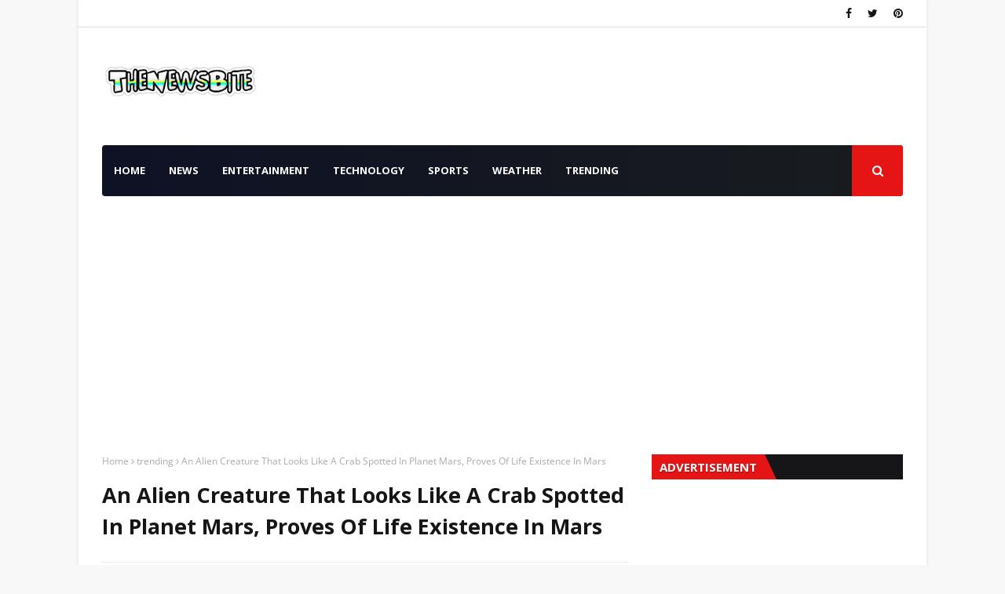

--- FILE ---
content_type: text/html; charset=utf-8
request_url: https://www.google.com/recaptcha/api2/aframe
body_size: 137
content:
<!DOCTYPE HTML><html><head><meta http-equiv="content-type" content="text/html; charset=UTF-8"></head><body><script nonce="3NVS7Tn-NkJ5bx-wkLl2Dw">/** Anti-fraud and anti-abuse applications only. See google.com/recaptcha */ try{var clients={'sodar':'https://pagead2.googlesyndication.com/pagead/sodar?'};window.addEventListener("message",function(a){try{if(a.source===window.parent){var b=JSON.parse(a.data);var c=clients[b['id']];if(c){var d=document.createElement('img');d.src=c+b['params']+'&rc='+(localStorage.getItem("rc::a")?sessionStorage.getItem("rc::b"):"");window.document.body.appendChild(d);sessionStorage.setItem("rc::e",parseInt(sessionStorage.getItem("rc::e")||0)+1);localStorage.setItem("rc::h",'1768740741641');}}}catch(b){}});window.parent.postMessage("_grecaptcha_ready", "*");}catch(b){}</script></body></html>

--- FILE ---
content_type: text/javascript; charset=UTF-8
request_url: https://www.thenewsbite.com/feeds/posts/default?max-results=3&start-index=3&alt=json-in-script&callback=jQuery112408762225183616212_1768740738072&_=1768740738073
body_size: 6966
content:
// API callback
jQuery112408762225183616212_1768740738072({"version":"1.0","encoding":"UTF-8","feed":{"xmlns":"http://www.w3.org/2005/Atom","xmlns$openSearch":"http://a9.com/-/spec/opensearchrss/1.0/","xmlns$blogger":"http://schemas.google.com/blogger/2008","xmlns$georss":"http://www.georss.org/georss","xmlns$gd":"http://schemas.google.com/g/2005","xmlns$thr":"http://purl.org/syndication/thread/1.0","id":{"$t":"tag:blogger.com,1999:blog-2076510019973797444"},"updated":{"$t":"2026-01-16T08:48:10.611+08:00"},"category":[{"term":"sports"},{"term":"news"},{"term":"tutorial"},{"term":"trending"},{"term":"technology"},{"term":"entertainment"},{"term":"weather"},{"term":"politics"},{"term":"sponsored post"},{"term":"health"},{"term":"eBay"},{"term":"holidays"}],"title":{"type":"text","$t":"The News Bite"},"subtitle":{"type":"html","$t":""},"link":[{"rel":"http://schemas.google.com/g/2005#feed","type":"application/atom+xml","href":"https:\/\/www.thenewsbite.com\/feeds\/posts\/default"},{"rel":"self","type":"application/atom+xml","href":"https:\/\/www.blogger.com\/feeds\/2076510019973797444\/posts\/default?alt=json-in-script\u0026start-index=3\u0026max-results=3"},{"rel":"alternate","type":"text/html","href":"https:\/\/www.thenewsbite.com\/"},{"rel":"hub","href":"http://pubsubhubbub.appspot.com/"},{"rel":"previous","type":"application/atom+xml","href":"https:\/\/www.blogger.com\/feeds\/2076510019973797444\/posts\/default?alt=json-in-script\u0026start-index=1\u0026max-results=3"},{"rel":"next","type":"application/atom+xml","href":"https:\/\/www.blogger.com\/feeds\/2076510019973797444\/posts\/default?alt=json-in-script\u0026start-index=6\u0026max-results=3"}],"author":[{"name":{"$t":"Unknown"},"email":{"$t":"noreply@blogger.com"},"gd$image":{"rel":"http://schemas.google.com/g/2005#thumbnail","width":"16","height":"16","src":"https:\/\/img1.blogblog.com\/img\/b16-rounded.gif"}}],"generator":{"version":"7.00","uri":"http://www.blogger.com","$t":"Blogger"},"openSearch$totalResults":{"$t":"990"},"openSearch$startIndex":{"$t":"3"},"openSearch$itemsPerPage":{"$t":"3"},"entry":[{"id":{"$t":"tag:blogger.com,1999:blog-2076510019973797444.post-8862063807365974308"},"published":{"$t":"2025-10-14T09:57:00.000+08:00"},"updated":{"$t":"2025-10-14T09:57:03.824+08:00"},"category":[{"scheme":"http://www.blogger.com/atom/ns#","term":"news"},{"scheme":"http://www.blogger.com/atom/ns#","term":"trending"},{"scheme":"http://www.blogger.com/atom/ns#","term":"tutorial"}],"title":{"type":"text","$t":"What To Do During and After a Strong Earthquake"},"content":{"type":"html","$t":"\u003Cb\u003EPhilippines\u003C\/b\u003E - The country has been shaking for the last 2 weeks and the government is taking all necessary steps to remind the citizens to be careful and be prepared in case  a strong earthquake happens.\u003Cbr \/\u003E\u003Cbr \/\u003EAs the day goes by, the country has been experiencing continuous earthquakes in different parts of the country, mostly in Visayas and Mindanao area ever since the September 30, 6.9 magnitude earthquake happen that hit the Northern Cebu.\u003Cdiv\u003E\u003Cbr \/\u003E\u003C\/div\u003E\u003Cdiv class=\"separator\" style=\"clear: both; text-align: center;\"\u003E\u003Ca href=\"https:\/\/blogger.googleusercontent.com\/img\/b\/R29vZ2xl\/AVvXsEiT0e3qWhs1xZiPH9Y6xHMvksOUwTydIBcdf6_zxniTrUSAzVYNk9DJb0fwQa_m4T6GJp1tsmEnnLlyJBO6KDcZtcaBasz1vNnFiQmEouZy_qbVVqEaASmZqhTFKAqpYD-S04FQRKgxVNnLqIfDEm0cG2r1Qbx4oepbttMPLTxFuIk6sxjCUFuh-s4zI3A\/s540\/earthquake_2025.JPG\" imageanchor=\"1\" style=\"margin-left: 1em; margin-right: 1em;\"\u003E\u003Cimg border=\"0\" data-original-height=\"370\" data-original-width=\"540\" src=\"https:\/\/blogger.googleusercontent.com\/img\/b\/R29vZ2xl\/AVvXsEiT0e3qWhs1xZiPH9Y6xHMvksOUwTydIBcdf6_zxniTrUSAzVYNk9DJb0fwQa_m4T6GJp1tsmEnnLlyJBO6KDcZtcaBasz1vNnFiQmEouZy_qbVVqEaASmZqhTFKAqpYD-S04FQRKgxVNnLqIfDEm0cG2r1Qbx4oepbttMPLTxFuIk6sxjCUFuh-s4zI3A\/s16000\/earthquake_2025.JPG\" \/\u003E\u003C\/a\u003E\u003C\/div\u003E\u003Cbr \/\u003E\u003Cdiv class=\"separator\" style=\"clear: both; text-align: center;\"\u003E\u003Cbr \/\u003E\u003C\/div\u003E\u003Cdiv\u003EOn October 10, another strong earthquake hit the country and this time a 7.4 magnitude earthquake hit the province of Davao Oriental. The quake also raised a possible tsunami in nearby provinces. Both earthquakes lead to several casualties and damage to property.\u003Cbr \/\u003E\u003Cbr \/\u003E\u003Ch3 style=\"text-align: left;\"\u003EStep by step Guide on what to do During and After an Earthquake\u003C\/h3\u003E\u003Cbr \/\u003E\u003Cb\u003EInside the Building during Earthquake:\u003C\/b\u003E\u003Cbr \/\u003E\u003Cbr \/\u003E1.Stay Calm.\u003Cbr \/\u003E2. Duck and hide under a sturdy table.\u003Cbr \/\u003E3.Stay away from glass window, cupboard and heavy things that might fall.\u003Cbr \/\u003E4. After the Earthquake, immediately get out of the building and go to the nearest safe place or evacuation area.\u003Cdiv\u003E\u003Cbr \/\u003E\u003Cbr \/\u003E\u003Cb\u003EWhat to do when Earthquake happen outside the Building:\u003C\/b\u003E\u003Cbr \/\u003E\u003Cbr \/\u003E1. Go to an Open Area.\u003Cbr \/\u003E2.Stay away from the nearest building, tress, large post and places that will cause landslide.\u003Cbr \/\u003E3. If Driving, pull over and stop the car.\u003Cdiv\u003E\u003Cbr \/\u003E\u003Ch3 style=\"text-align: left;\"\u003EWhat to do After the Earthquake:\u003C\/h3\u003E1. Stay alert for Aftershock.\u003Cbr \/\u003E2. Check yourself and companions  for any injuries.\u003Cbr \/\u003E3. If you are at the beach and there is a tsunami threat, immediately evacuate and go to higher ground.\u003Cbr \/\u003E4. Check for spilled toxic chemicals and things that could start a fire.\u003Cbr \/\u003E5. Do not return to the building until notified that it is safe.\u003Cbr \/\u003E6. Check the water and electrical lines for possible damage and also check the gas or LPG tank for possible leaks.\u003Cbr \/\u003E\u003Cbr \/\u003EIn addition, always prepare for Emergency Kits for whatever Calamity that would happen in the country.\u003Cbr \/\u003E\u003C\/div\u003E\u003C\/div\u003E\u003C\/div\u003E"},"link":[{"rel":"edit","type":"application/atom+xml","href":"https:\/\/www.blogger.com\/feeds\/2076510019973797444\/posts\/default\/8862063807365974308"},{"rel":"self","type":"application/atom+xml","href":"https:\/\/www.blogger.com\/feeds\/2076510019973797444\/posts\/default\/8862063807365974308"},{"rel":"alternate","type":"text/html","href":"https:\/\/www.thenewsbite.com\/2025\/10\/what-to-do-during-and-after-strong.html","title":"What To Do During and After a Strong Earthquake"}],"author":[{"name":{"$t":"Unknown"},"email":{"$t":"noreply@blogger.com"},"gd$image":{"rel":"http://schemas.google.com/g/2005#thumbnail","width":"16","height":"16","src":"https:\/\/img1.blogblog.com\/img\/b16-rounded.gif"}}],"media$thumbnail":{"xmlns$media":"http://search.yahoo.com/mrss/","url":"https:\/\/blogger.googleusercontent.com\/img\/b\/R29vZ2xl\/AVvXsEiT0e3qWhs1xZiPH9Y6xHMvksOUwTydIBcdf6_zxniTrUSAzVYNk9DJb0fwQa_m4T6GJp1tsmEnnLlyJBO6KDcZtcaBasz1vNnFiQmEouZy_qbVVqEaASmZqhTFKAqpYD-S04FQRKgxVNnLqIfDEm0cG2r1Qbx4oepbttMPLTxFuIk6sxjCUFuh-s4zI3A\/s72-c\/earthquake_2025.JPG","height":"72","width":"72"}},{"id":{"$t":"tag:blogger.com,1999:blog-2076510019973797444.post-1205977594019658908"},"published":{"$t":"2025-09-21T07:58:00.001+08:00"},"updated":{"$t":"2025-09-21T11:25:02.859+08:00"},"category":[{"scheme":"http://www.blogger.com/atom/ns#","term":"news"},{"scheme":"http://www.blogger.com/atom/ns#","term":"technology"},{"scheme":"http://www.blogger.com/atom/ns#","term":"tutorial"}],"title":{"type":"text","$t":"How To Insert Motorcycle License Plate Number at LTO Branch"},"content":{"type":"html","$t":"On February 2025, the Land Transportation Office or LTO made a big announcement about the distribution of motorcycle license plate numbers to fill the long backlog of plate numbers in the country that has lasted for almost a decade.\u003Cbr \/\u003E\u003Cbr \/\u003EPresident Ferdinand \"Bongbong' Marcos Jr. ordered the Land Transportation Office or LTO to distribute motorcycle license plates number all around the country via online application through LTO Tracker or visit the nearest LTO Branch to claim their plates.\u003Cdiv\u003E\u003Cbr \/\u003E\u003C\/div\u003E\u003Cdiv class=\"separator\" style=\"clear: both; text-align: center;\"\u003E\u003Ca href=\"https:\/\/blogger.googleusercontent.com\/img\/b\/R29vZ2xl\/AVvXsEjOpRHTr18Yajx983MTsqxJvA_YzNe1gvkyXWdrs94So3xoAopTdPqDVbGUcw-0oRQX-FBlIbwbynL4w036FB9BHdyD7E_A-QPOR86nM7K-vPaHSGT7Y9RY6UW8buPA3tOyUHDMklJaqmpilE9dWNHDG13qAZMq9Qak-jbjhh-gsWQ0_jBqFqiY4UkthfQ\/s1079\/lto_insertion_2025.JPG\" style=\"margin-left: 1em; margin-right: 1em;\"\u003E\u003Cimg border=\"0\" data-original-height=\"867\" data-original-width=\"1079\" src=\"https:\/\/blogger.googleusercontent.com\/img\/b\/R29vZ2xl\/AVvXsEjOpRHTr18Yajx983MTsqxJvA_YzNe1gvkyXWdrs94So3xoAopTdPqDVbGUcw-0oRQX-FBlIbwbynL4w036FB9BHdyD7E_A-QPOR86nM7K-vPaHSGT7Y9RY6UW8buPA3tOyUHDMklJaqmpilE9dWNHDG13qAZMq9Qak-jbjhh-gsWQ0_jBqFqiY4UkthfQ\/s16000\/lto_insertion_2025.JPG\" \/\u003E\u003C\/a\u003E\u003C\/div\u003E\u003Cbr \/\u003E\u003Ch3 style=\"text-align: left;\"\u003ERead Also: \u003Ca href=\"https:\/\/www.thenewsbite.com\/2025\/08\/lto-tracker-online-status-of-drivers.html\"\u003ELTO Tracker Online Application\u003C\/a\u003E\u003C\/h3\u003E\u003Ch3 style=\"text-align: left;\"\u003ERead Also : \u003Ca href=\"https:\/\/www.thenewsbite.com\/2024\/09\/how-to-check-lto-plate-number.html\"\u003ELTO Plate Number Availability Online\u003C\/a\u003E\u003C\/h3\u003E\u003Cdiv\u003E\u003Cbr \/\u003E\u003C\/div\u003E\u003Cdiv\u003E\u003Cdiv\u003EAside from LTO Tracker and appointment, the LTO also made some initiatives like distribution caravans at malls and barangay-level distribution to make the process more accessible to the public.\u003Cbr \/\u003E\u003Cbr \/\u003EUnfortunately, despite successfully having the license plate number, most of them need to update their plate number at the nearest LTO Branch.\u003Cbr \/\u003E\u003Cbr \/\u003EPlate Number that is not updated at the LTO cannot be processed by the Emission testing, which the vehicle owner doesn't know about that kind of issue.\u003Cbr \/\u003E\u003Cbr \/\u003EOwner of the plate number  must visit the nearest LTO Branch, to apply for the procedure of plate insertion which can take for several minutes depending on the volume of people who are taking the same procedure.\u003Cbr \/\u003E\u003Cbr \/\u003EAfter insertion of the plate number, the owner of the plate can now take the emission test as the first procedure for renewal of the plate number and so on.\u003Cbr \/\u003E\u003Cbr \/\u003EThis has been one of the issues of most of the claimants for motorcycle license plate number, but this issue is just a one-time issue. After a successful renewal of the license plate number, you will no longer repeat the same procedure anymore.\u003Cbr \/\u003E\u003Cbr \/\u003EHope this article helps the new claimant of motorcycle license plate number.\u003Cbr \/\u003E\u003Cbr \/\u003E\u003C\/div\u003E\u003C\/div\u003E"},"link":[{"rel":"edit","type":"application/atom+xml","href":"https:\/\/www.blogger.com\/feeds\/2076510019973797444\/posts\/default\/1205977594019658908"},{"rel":"self","type":"application/atom+xml","href":"https:\/\/www.blogger.com\/feeds\/2076510019973797444\/posts\/default\/1205977594019658908"},{"rel":"alternate","type":"text/html","href":"https:\/\/www.thenewsbite.com\/2025\/09\/how-to-insert-motorcycle-license-plate.html","title":"How To Insert Motorcycle License Plate Number at LTO Branch"}],"author":[{"name":{"$t":"Unknown"},"email":{"$t":"noreply@blogger.com"},"gd$image":{"rel":"http://schemas.google.com/g/2005#thumbnail","width":"16","height":"16","src":"https:\/\/img1.blogblog.com\/img\/b16-rounded.gif"}}],"media$thumbnail":{"xmlns$media":"http://search.yahoo.com/mrss/","url":"https:\/\/blogger.googleusercontent.com\/img\/b\/R29vZ2xl\/AVvXsEjOpRHTr18Yajx983MTsqxJvA_YzNe1gvkyXWdrs94So3xoAopTdPqDVbGUcw-0oRQX-FBlIbwbynL4w036FB9BHdyD7E_A-QPOR86nM7K-vPaHSGT7Y9RY6UW8buPA3tOyUHDMklJaqmpilE9dWNHDG13qAZMq9Qak-jbjhh-gsWQ0_jBqFqiY4UkthfQ\/s72-c\/lto_insertion_2025.JPG","height":"72","width":"72"}},{"id":{"$t":"tag:blogger.com,1999:blog-2076510019973797444.post-3878640312270935140"},"published":{"$t":"2025-08-11T07:19:00.009+08:00"},"updated":{"$t":"2025-08-18T11:45:11.020+08:00"},"category":[{"scheme":"http://www.blogger.com/atom/ns#","term":"news"},{"scheme":"http://www.blogger.com/atom/ns#","term":"technology"},{"scheme":"http://www.blogger.com/atom/ns#","term":"tutorial"}],"title":{"type":"text","$t":"LTO Tracker an Online Status of Driver's License and Plate Number Availability"},"content":{"type":"html","$t":"The Land Transportation Office or LTO launched an online website where motorists are allowed to track the status of their Driver's License and Plate Number availability online.\u003Cbr \/\u003E\u003Cbr \/\u003EIf the motorist's Driver's License or Plate Number is somehow available upon checking on the website LTO Tracker? The motorist has two options: either the motorist can pick it up personally at the designated LTO Branch or deliver it on their doorstep.\u003Cdiv\u003E\u003Cbr \/\u003E\u003C\/div\u003E\u003Cdiv class=\"separator\" style=\"clear: both; text-align: center;\"\u003E\u003Ca href=\"https:\/\/blogger.googleusercontent.com\/img\/b\/R29vZ2xl\/AVvXsEjmFTA_-0gUw8WMbO7vXnum_mIz-xdRzEXQKElRQWeSs203J_wzhOh-XQGst1ovf4qw1mtfOFfalkiXgQR_xHkOd5wyxWr_gO5ZCR6fbJl6XcX99g7llqIN_5Q8OUaIKCXD5KkyzH168lcV1lvfUj-iVdDQ-UxsHFOkve2JWp8oymTe5A73-EZ__Eu7WdI\/s1079\/lto_tracker_2025.JPG\" style=\"margin-left: 1em; margin-right: 1em;\"\u003E\u003Cimg border=\"0\" data-original-height=\"867\" data-original-width=\"1079\" src=\"https:\/\/blogger.googleusercontent.com\/img\/b\/R29vZ2xl\/AVvXsEjmFTA_-0gUw8WMbO7vXnum_mIz-xdRzEXQKElRQWeSs203J_wzhOh-XQGst1ovf4qw1mtfOFfalkiXgQR_xHkOd5wyxWr_gO5ZCR6fbJl6XcX99g7llqIN_5Q8OUaIKCXD5KkyzH168lcV1lvfUj-iVdDQ-UxsHFOkve2JWp8oymTe5A73-EZ__Eu7WdI\/s16000\/lto_tracker_2025.JPG\" \/\u003E\u003C\/a\u003E\u003C\/div\u003E\u003Cbr \/\u003E\u003Cdiv\u003E\u003Cbr \/\u003E\u003C\/div\u003E\u003Cdiv\u003EIn this tutorial we will try on how to track the Vehicle Plate Number availability and choose the delivery options online.\u003Cbr \/\u003E\u003Cbr \/\u003E\u003Ch2 style=\"text-align: left;\"\u003EHere is the Step by step Guide on how to Track the Status of Vehicle Plate Number Online:\u003C\/h2\u003E\u003Cbr \/\u003E1. Go to their website and choose Plate Number to track your \u003Cb\u003EApplication\u003C\/b\u003E.\u003C\/div\u003E\u003Cdiv\u003E\u003Cbr \/\u003E\u003C\/div\u003E\u003Cdiv class=\"separator\" style=\"clear: both; text-align: center;\"\u003E\u003Ca href=\"https:\/\/blogger.googleusercontent.com\/img\/b\/R29vZ2xl\/AVvXsEgajLkeiU2I27po1Jp3FKr5_yYuxVB5C1UxUjznHgnTrvbdNAtZsLO4ogwIsM-EdwcvVMqoOqM3v2vWaDM_9w9VYeL0dzfK6uvWWwqiZeQ1AqPMm2fG9a7m9W2Mcci409gLZNjPk0JRSn9cXku0IG8_01Tb-eGw6IuHfyEKMv9nGGE9GTePebQBQDdHZwY\/s809\/lto_tracker_1.JPG\" style=\"margin-left: 1em; margin-right: 1em;\"\u003E\u003Cimg border=\"0\" data-original-height=\"576\" data-original-width=\"809\" height=\"285\" src=\"https:\/\/blogger.googleusercontent.com\/img\/b\/R29vZ2xl\/AVvXsEgajLkeiU2I27po1Jp3FKr5_yYuxVB5C1UxUjznHgnTrvbdNAtZsLO4ogwIsM-EdwcvVMqoOqM3v2vWaDM_9w9VYeL0dzfK6uvWWwqiZeQ1AqPMm2fG9a7m9W2Mcci409gLZNjPk0JRSn9cXku0IG8_01Tb-eGw6IuHfyEKMv9nGGE9GTePebQBQDdHZwY\/w400-h285\/lto_tracker_1.JPG\" width=\"400\" \/\u003E\u003C\/a\u003E\u003C\/div\u003E\u003Cbr \/\u003E\u003Cdiv\u003E\u003Cbr \/\u003E\u003C\/div\u003E\u003Cdiv\u003E2. Enter your Plate Number or MV File Number and then agree to their policy and then click \u003Cb\u003ETrack and Check Availability\u003C\/b\u003E.\u003C\/div\u003E\u003Cdiv\u003E\u003Cbr \/\u003E\u003C\/div\u003E\u003Cdiv class=\"separator\" style=\"clear: both; text-align: center;\"\u003E\u003Ca href=\"https:\/\/blogger.googleusercontent.com\/img\/b\/R29vZ2xl\/AVvXsEidN2DI_zwjvDzdrYuIdN13cz5ju_WRZ36p9CsSsRKRCRtvtc8_GkLg1dkpyNFv6bQIc3AAfi3knVX9L96AhzIdCkACxYOXOG2KPpo0-Pa9qFJvFnmw_o8WRqBaGqINYTvWdPphsVaZ_lupAeCfWk5yEU-vxDbmPZQKb93nh1CdGl4m0co1Cv0BzpMHx5Q\/s787\/lto_tracker_2.JPG\" style=\"margin-left: 1em; margin-right: 1em;\"\u003E\u003Cimg border=\"0\" data-original-height=\"571\" data-original-width=\"787\" height=\"290\" src=\"https:\/\/blogger.googleusercontent.com\/img\/b\/R29vZ2xl\/AVvXsEidN2DI_zwjvDzdrYuIdN13cz5ju_WRZ36p9CsSsRKRCRtvtc8_GkLg1dkpyNFv6bQIc3AAfi3knVX9L96AhzIdCkACxYOXOG2KPpo0-Pa9qFJvFnmw_o8WRqBaGqINYTvWdPphsVaZ_lupAeCfWk5yEU-vxDbmPZQKb93nh1CdGl4m0co1Cv0BzpMHx5Q\/w400-h290\/lto_tracker_2.JPG\" width=\"400\" \/\u003E\u003C\/a\u003E\u003C\/div\u003E\u003Cbr \/\u003E\u003Cdiv\u003E\u003Cbr \/\u003E\u003C\/div\u003E\u003Cdiv\u003E3. If your plate number is ready, you may set an appointment or choose deliver my plate. Click \u003Cb\u003EDeliver my Plate\u003C\/b\u003E.\u003C\/div\u003E\u003Cdiv\u003E\u003Cbr \/\u003E\u003C\/div\u003E\u003Cdiv class=\"separator\" style=\"clear: both; text-align: center;\"\u003E\u003Ca href=\"https:\/\/blogger.googleusercontent.com\/img\/b\/R29vZ2xl\/AVvXsEjWV33aMYL5xfmo9T0oAAxBy2y2ejJvvF220mIrL6K-AeqD20n8UaJ1xuc0X1X_UD6U290ZRnUq4HAUH9YCmWbCS89Bgy3mZM5S1OZCC-Hx7gB9cq6O03ZuiLpPf2mB-FOVnDj_jWDqvIdFh42gpXWLpY-NpSUdzdsK1TNXnvflZX3GNRGkmy0q13GjWMs\/s862\/lto_tracker_3.JPG\" style=\"margin-left: 1em; margin-right: 1em;\"\u003E\u003Cimg border=\"0\" data-original-height=\"862\" data-original-width=\"815\" height=\"400\" src=\"https:\/\/blogger.googleusercontent.com\/img\/b\/R29vZ2xl\/AVvXsEjWV33aMYL5xfmo9T0oAAxBy2y2ejJvvF220mIrL6K-AeqD20n8UaJ1xuc0X1X_UD6U290ZRnUq4HAUH9YCmWbCS89Bgy3mZM5S1OZCC-Hx7gB9cq6O03ZuiLpPf2mB-FOVnDj_jWDqvIdFh42gpXWLpY-NpSUdzdsK1TNXnvflZX3GNRGkmy0q13GjWMs\/w379-h400\/lto_tracker_3.JPG\" width=\"379\" \/\u003E\u003C\/a\u003E\u003C\/div\u003E\u003Cbr \/\u003E\u003Cdiv\u003E\u003Cbr \/\u003E\u003C\/div\u003E\u003Cdiv\u003E4. On this page, enter your Shipping Information, select the desired Courier, upload one Valid ID and Certificate of Registration, and then click \u003Cb\u003EContinue to Checkout\u003C\/b\u003E.\u003C\/div\u003E\u003Cdiv\u003E\u003Cbr \/\u003E\u003C\/div\u003E\u003Cdiv class=\"separator\" style=\"clear: both; text-align: center;\"\u003E\u003Ca href=\"https:\/\/blogger.googleusercontent.com\/img\/b\/R29vZ2xl\/AVvXsEiy0OBwBCcLC0v860JDNjeBdd_Kk4I9EoNJpFu_FfrOsah-4XRi8VIs8sw-t9MiNYfJ04sGbB3a2ifrYZNYp8PlA1tVsy8kFiW-6-NKZKc-mj4OSNwmm3J4swcDA6KB1JST5LivHydClkfzaZsysWuIzsdPpShLNIDhktA4xvDdzY1c0qQ1DYzo3FEzxjU\/s1006\/lto_tracker_4.JPG\" style=\"margin-left: 1em; margin-right: 1em;\"\u003E\u003Cimg border=\"0\" data-original-height=\"766\" data-original-width=\"1006\" height=\"305\" src=\"https:\/\/blogger.googleusercontent.com\/img\/b\/R29vZ2xl\/AVvXsEiy0OBwBCcLC0v860JDNjeBdd_Kk4I9EoNJpFu_FfrOsah-4XRi8VIs8sw-t9MiNYfJ04sGbB3a2ifrYZNYp8PlA1tVsy8kFiW-6-NKZKc-mj4OSNwmm3J4swcDA6KB1JST5LivHydClkfzaZsysWuIzsdPpShLNIDhktA4xvDdzY1c0qQ1DYzo3FEzxjU\/w400-h305\/lto_tracker_4.JPG\" width=\"400\" \/\u003E\u003C\/a\u003E\u003C\/div\u003E\u003Cdiv class=\"separator\" style=\"clear: both; text-align: center;\"\u003E\u003Cbr \/\u003E\u003C\/div\u003E\u003Cdiv class=\"separator\" style=\"clear: both; text-align: center;\"\u003E\u003Cbr \/\u003E\u003C\/div\u003E\u003Cdiv class=\"separator\" style=\"clear: both; text-align: center;\"\u003E\u003Ca href=\"https:\/\/blogger.googleusercontent.com\/img\/b\/R29vZ2xl\/AVvXsEjERVXEl3hZvIQ8GLNi8LFJJTopjDmYQNeERw8tBMPmXR2afjoq8-0ngGkFZQv8lz2bsDIRx0ZAkVpNjBZtUN1295WGSuaSx1fSdipE3q_XS049i1-eL_47nuHoIsevfzPf2h7dYwOF266S5v5JbBWeIRc4Af0bJiqBmS3nF9sPV7po0iVFqjWxLrjGMJA\/s636\/lto_tracker_5.JPG\" style=\"margin-left: 1em; margin-right: 1em;\"\u003E\u003Cimg border=\"0\" data-original-height=\"636\" data-original-width=\"582\" height=\"400\" src=\"https:\/\/blogger.googleusercontent.com\/img\/b\/R29vZ2xl\/AVvXsEjERVXEl3hZvIQ8GLNi8LFJJTopjDmYQNeERw8tBMPmXR2afjoq8-0ngGkFZQv8lz2bsDIRx0ZAkVpNjBZtUN1295WGSuaSx1fSdipE3q_XS049i1-eL_47nuHoIsevfzPf2h7dYwOF266S5v5JbBWeIRc4Af0bJiqBmS3nF9sPV7po0iVFqjWxLrjGMJA\/w366-h400\/lto_tracker_5.JPG\" width=\"366\" \/\u003E\u003C\/a\u003E\u003C\/div\u003E\u003Cbr \/\u003E\u003Cdiv class=\"separator\" style=\"clear: both; text-align: center;\"\u003E\u003Cbr \/\u003E\u003C\/div\u003E\u003Cdiv\u003E5. Choose your Payment Options for the\u003Cb\u003E Delivery Fee\u003C\/b\u003E.\u003C\/div\u003E\u003Cdiv\u003E\u003Cbr \/\u003E\u003C\/div\u003E\u003Cdiv class=\"separator\" style=\"clear: both; text-align: center;\"\u003E\u003Ca href=\"https:\/\/blogger.googleusercontent.com\/img\/b\/R29vZ2xl\/AVvXsEiEMcDcpzYY9zlYltVSfxtA6sNBbKse31iLvwDgx2GHj6G1HwameE1ruhPCoXUrn4CJcoGctAJ3MEMs4wnD4-tLkb1_b59nr6DfbGTdiTctsNxaDB8auaGXyzyh_w8Q4yfvLndVrpzY8xsskxTtjM872GruCVhlac934QYijWAXcezHHo3-JXaS2cLKCjA\/s737\/lto_tracker_6.JPG\" style=\"margin-left: 1em; margin-right: 1em;\"\u003E\u003Cimg border=\"0\" data-original-height=\"737\" data-original-width=\"497\" height=\"400\" src=\"https:\/\/blogger.googleusercontent.com\/img\/b\/R29vZ2xl\/AVvXsEiEMcDcpzYY9zlYltVSfxtA6sNBbKse31iLvwDgx2GHj6G1HwameE1ruhPCoXUrn4CJcoGctAJ3MEMs4wnD4-tLkb1_b59nr6DfbGTdiTctsNxaDB8auaGXyzyh_w8Q4yfvLndVrpzY8xsskxTtjM872GruCVhlac934QYijWAXcezHHo3-JXaS2cLKCjA\/w270-h400\/lto_tracker_6.JPG\" width=\"270\" \/\u003E\u003C\/a\u003E\u003C\/div\u003E\u003Cbr \/\u003E\u003Cdiv\u003E\u003Cbr \/\u003E\u003C\/div\u003E\u003Cdiv\u003E6. Read Notice to Clients and then click Pay Now using \u003Cb\u003EGCash\u003C\/b\u003E.\u003C\/div\u003E\u003Cdiv\u003E\u003Cbr \/\u003E\u003C\/div\u003E\u003Cdiv class=\"separator\" style=\"clear: both; text-align: center;\"\u003E\u003Ca href=\"https:\/\/blogger.googleusercontent.com\/img\/b\/R29vZ2xl\/AVvXsEjzsBc7IPDqmnP3-iRDTDNfeHVbHcnJN4hHHEn6BW-mVVuZBQM6lyJ-BVnYRAqMouas8g9KAjHPn2cl8PBYpDvy1r5fqDrB59M842kw3vkeZV62LTBJ3BbCV4ocpabkcVOFYpf5n-I1pzpIx1jqD_vEGz5W8mDbuUb5sXJk2qFh63EX9s89lByoSAeaJRQ\/s605\/lto_tracker_7.JPG\" style=\"margin-left: 1em; margin-right: 1em;\"\u003E\u003Cimg border=\"0\" data-original-height=\"605\" data-original-width=\"483\" height=\"400\" src=\"https:\/\/blogger.googleusercontent.com\/img\/b\/R29vZ2xl\/AVvXsEjzsBc7IPDqmnP3-iRDTDNfeHVbHcnJN4hHHEn6BW-mVVuZBQM6lyJ-BVnYRAqMouas8g9KAjHPn2cl8PBYpDvy1r5fqDrB59M842kw3vkeZV62LTBJ3BbCV4ocpabkcVOFYpf5n-I1pzpIx1jqD_vEGz5W8mDbuUb5sXJk2qFh63EX9s89lByoSAeaJRQ\/w319-h400\/lto_tracker_7.JPG\" width=\"319\" \/\u003E\u003C\/a\u003E\u003C\/div\u003E\u003Cbr \/\u003E\u003Cdiv\u003E\u003Cbr \/\u003E\u003C\/div\u003E\u003Cdiv\u003E7. Read Important Notice for Plate Number Ownership and then click \u003Cb\u003EContinue to Payment.\u003C\/b\u003E\u003C\/div\u003E\u003Cdiv\u003E\u003Cb\u003E\u003Cbr \/\u003E\u003C\/b\u003E\u003C\/div\u003E\u003Cdiv\u003E\u003Cdiv class=\"separator\" style=\"clear: both; text-align: center;\"\u003E\u003Ca href=\"https:\/\/blogger.googleusercontent.com\/img\/b\/R29vZ2xl\/AVvXsEiV4qApBkso9JI5pPnLrQzHZk0QMpt444fpL1Q_avYVGKiLtTkUzzKE9ghB0oF8J-VquPydpO1q1kXgyGxUmCA12QWX8OVIC-Jp9JGD6VKyaJMsx9PVSf74S-O9D8Gos0LGVaTMH7TCGni8AsrMJKacsEtTEK2Tiux2fbi-Nj0HwI1VUI3BMO6UuJxQb0A\/s559\/lto_tracker_8.JPG\" style=\"margin-left: 1em; margin-right: 1em;\"\u003E\u003Cimg border=\"0\" data-original-height=\"520\" data-original-width=\"559\" height=\"373\" src=\"https:\/\/blogger.googleusercontent.com\/img\/b\/R29vZ2xl\/AVvXsEiV4qApBkso9JI5pPnLrQzHZk0QMpt444fpL1Q_avYVGKiLtTkUzzKE9ghB0oF8J-VquPydpO1q1kXgyGxUmCA12QWX8OVIC-Jp9JGD6VKyaJMsx9PVSf74S-O9D8Gos0LGVaTMH7TCGni8AsrMJKacsEtTEK2Tiux2fbi-Nj0HwI1VUI3BMO6UuJxQb0A\/w400-h373\/lto_tracker_8.JPG\" width=\"400\" \/\u003E\u003C\/a\u003E\u003C\/div\u003E\u003Cbr \/\u003E\u003C\/div\u003E\u003Cdiv\u003E\u003Cbr \/\u003E\u003C\/div\u003E\u003Cdiv\u003E8. Scan the QR Code with GCash \u003Cb\u003EQR Scanner\u003C\/b\u003E.\u003C\/div\u003E\u003Cdiv\u003E\u003Cbr \/\u003E\u003C\/div\u003E\u003Cdiv class=\"separator\" style=\"clear: both; text-align: center;\"\u003E\u003Ca href=\"https:\/\/blogger.googleusercontent.com\/img\/b\/R29vZ2xl\/AVvXsEgY2dTsewtopPQ1t3gHLVNnva801MjXFRxqYw4SpvYhHZeWsgdTDzfkhRWd2B3uGJgj3E6tCHWb5k1UxThSooC0q7jVg70_7j7yaHROQR2weCjaWOkKdUtaAYkVfr7ZeCX1tLJrMJixXJNtQ3BdPYsqZk-bLKNj9OUfTznpVT7jBzvQlNPqeSotXLuey7U\/s566\/lto_tracker_9.JPG\" style=\"margin-left: 1em; margin-right: 1em;\"\u003E\u003Cimg border=\"0\" data-original-height=\"566\" data-original-width=\"487\" height=\"400\" src=\"https:\/\/blogger.googleusercontent.com\/img\/b\/R29vZ2xl\/AVvXsEgY2dTsewtopPQ1t3gHLVNnva801MjXFRxqYw4SpvYhHZeWsgdTDzfkhRWd2B3uGJgj3E6tCHWb5k1UxThSooC0q7jVg70_7j7yaHROQR2weCjaWOkKdUtaAYkVfr7ZeCX1tLJrMJixXJNtQ3BdPYsqZk-bLKNj9OUfTznpVT7jBzvQlNPqeSotXLuey7U\/w344-h400\/lto_tracker_9.JPG\" width=\"344\" \/\u003E\u003C\/a\u003E\u003C\/div\u003E\u003Cbr \/\u003E\u003Cdiv\u003E\u003Cbr \/\u003E\u003C\/div\u003E\u003Cdiv\u003E9. Then save the \u003Cb\u003ETransaction Summary\u003C\/b\u003E.\u003C\/div\u003E\u003Cdiv\u003E\u003Cbr \/\u003E\u003C\/div\u003E\u003Cdiv class=\"separator\" style=\"clear: both; text-align: center;\"\u003E\u003Ca href=\"https:\/\/blogger.googleusercontent.com\/img\/b\/R29vZ2xl\/[base64]\/s741\/lto_tracker_10.JPG\" style=\"margin-left: 1em; margin-right: 1em;\"\u003E\u003Cimg border=\"0\" data-original-height=\"723\" data-original-width=\"741\" height=\"390\" src=\"https:\/\/blogger.googleusercontent.com\/img\/b\/R29vZ2xl\/[base64]\/w400-h390\/lto_tracker_10.JPG\" width=\"400\" \/\u003E\u003C\/a\u003E\u003C\/div\u003E\u003Cbr \/\u003E\u003Cdiv\u003E\u003Cbr \/\u003E\u003C\/div\u003E\u003Cdiv\u003E10. After 3 weeks the LTO Tracker System update the Status of Delivery and finally my \u003Cb\u003EPlate Number is Found.\u003C\/b\u003E\u003C\/div\u003E\u003Cdiv\u003E\u003Cb\u003E\u003Cbr \/\u003E\u003C\/b\u003E\u003C\/div\u003E\u003Cdiv\u003E\u003Cdiv class=\"separator\" style=\"clear: both; text-align: center;\"\u003E\u003Ca href=\"https:\/\/blogger.googleusercontent.com\/img\/b\/R29vZ2xl\/AVvXsEhGL1rjjXEcW5s7jBA0l6khuMX7XPMrLYlxL8SWXXQIRvxCLHa_8DCf3kfQ_ous1C9_RXKLWrrNbL-ixXm5VWQQA74BpNN0ADeNjh4lxKY5UPErZLMxm7CZJb9b7dQqNird4M0Pzj9kAgo1I-iTE8yaLsKSoABUzSVgGfHKzlb3rbUGjEHPNi3hReooGsY\/s784\/lto_tracker_11.JPG\" style=\"margin-left: 1em; margin-right: 1em;\"\u003E\u003Cimg border=\"0\" data-original-height=\"784\" data-original-width=\"781\" height=\"400\" src=\"https:\/\/blogger.googleusercontent.com\/img\/b\/R29vZ2xl\/AVvXsEhGL1rjjXEcW5s7jBA0l6khuMX7XPMrLYlxL8SWXXQIRvxCLHa_8DCf3kfQ_ous1C9_RXKLWrrNbL-ixXm5VWQQA74BpNN0ADeNjh4lxKY5UPErZLMxm7CZJb9b7dQqNird4M0Pzj9kAgo1I-iTE8yaLsKSoABUzSVgGfHKzlb3rbUGjEHPNi3hReooGsY\/w399-h400\/lto_tracker_11.JPG\" width=\"399\" \/\u003E\u003C\/a\u003E\u003C\/div\u003E\u003Cbr \/\u003E\u003C\/div\u003E\u003Cdiv\u003E11. And just waiting for the expected date of\u0026nbsp;\u003Cb\u003EDelivery of my Plate Number.\u003C\/b\u003E\u003C\/div\u003E\u003Cdiv\u003E\u003Cb\u003E\u003Cbr \/\u003E\u003C\/b\u003E\u003C\/div\u003E\u003Cdiv\u003E\u003Cdiv class=\"separator\" style=\"clear: both; text-align: center;\"\u003E\u003Ca href=\"https:\/\/blogger.googleusercontent.com\/img\/b\/R29vZ2xl\/AVvXsEievbiXjOAX5PpUyhf77xKUV8CYzoJHUX7beRoNL06KMU9daKq9UQn5INpATerS7bDdLRLLHTyaBWHIQbrkWjE1HPVpfBp-ToNcjImE5v9ge_J1mGYIiYJUfRftnp4tlSIFc25CBBYR3r9ZWV7FS_FZQ2wceMfg3SuV5tU39y6hWQLz_bK1VVz1V6z1nMs\/s533\/lto_tracker_12.JPG\" style=\"margin-left: 1em; margin-right: 1em;\"\u003E\u003Cimg border=\"0\" data-original-height=\"533\" data-original-width=\"530\" height=\"400\" src=\"https:\/\/blogger.googleusercontent.com\/img\/b\/R29vZ2xl\/AVvXsEievbiXjOAX5PpUyhf77xKUV8CYzoJHUX7beRoNL06KMU9daKq9UQn5INpATerS7bDdLRLLHTyaBWHIQbrkWjE1HPVpfBp-ToNcjImE5v9ge_J1mGYIiYJUfRftnp4tlSIFc25CBBYR3r9ZWV7FS_FZQ2wceMfg3SuV5tU39y6hWQLz_bK1VVz1V6z1nMs\/w398-h400\/lto_tracker_12.JPG\" width=\"398\" \/\u003E\u003C\/a\u003E\u003C\/div\u003E\u003Cbr \/\u003E\u003C\/div\u003E\u003Cdiv\u003EThat's it! this is just a simple tutorial on how to check your Vehicle Plate Number online through \u003Ca href=\"https:\/\/ltotracker.com\/delivery\"\u003ELTO Tracker System\u003C\/a\u003E.\u003C\/div\u003E\u003Cdiv\u003E\u003Cbr \/\u003E\u003C\/div\u003E\u003Ch3 style=\"text-align: left;\"\u003E\u003Cb\u003ERead Also: \u003Ca href=\"https:\/\/www.thenewsbite.com\/2024\/09\/how-to-check-lto-plate-number.html\"\u003EHow To Check LTO Plate Number Availability Online\u003C\/a\u003E\u003C\/b\u003E\u003C\/h3\u003E\u003Ch3 style=\"text-align: left;\"\u003ERead Also:\u003Ca href=\"https:\/\/www.thenewsbite.com\/2023\/07\/step-by-step-guide-on-how-to-renew-lto.html\"\u003E How To Renew Driver's License and It's Requirement Online\u0026nbsp;\u003C\/a\u003E\u003C\/h3\u003E\u003Cdiv\u003E\u003Cbr \/\u003E\u003C\/div\u003E"},"link":[{"rel":"edit","type":"application/atom+xml","href":"https:\/\/www.blogger.com\/feeds\/2076510019973797444\/posts\/default\/3878640312270935140"},{"rel":"self","type":"application/atom+xml","href":"https:\/\/www.blogger.com\/feeds\/2076510019973797444\/posts\/default\/3878640312270935140"},{"rel":"alternate","type":"text/html","href":"https:\/\/www.thenewsbite.com\/2025\/08\/lto-tracker-online-status-of-drivers.html","title":"LTO Tracker an Online Status of Driver's License and Plate Number Availability"}],"author":[{"name":{"$t":"Unknown"},"email":{"$t":"noreply@blogger.com"},"gd$image":{"rel":"http://schemas.google.com/g/2005#thumbnail","width":"16","height":"16","src":"https:\/\/img1.blogblog.com\/img\/b16-rounded.gif"}}],"media$thumbnail":{"xmlns$media":"http://search.yahoo.com/mrss/","url":"https:\/\/blogger.googleusercontent.com\/img\/b\/R29vZ2xl\/AVvXsEjmFTA_-0gUw8WMbO7vXnum_mIz-xdRzEXQKElRQWeSs203J_wzhOh-XQGst1ovf4qw1mtfOFfalkiXgQR_xHkOd5wyxWr_gO5ZCR6fbJl6XcX99g7llqIN_5Q8OUaIKCXD5KkyzH168lcV1lvfUj-iVdDQ-UxsHFOkve2JWp8oymTe5A73-EZ__Eu7WdI\/s72-c\/lto_tracker_2025.JPG","height":"72","width":"72"}}]}});